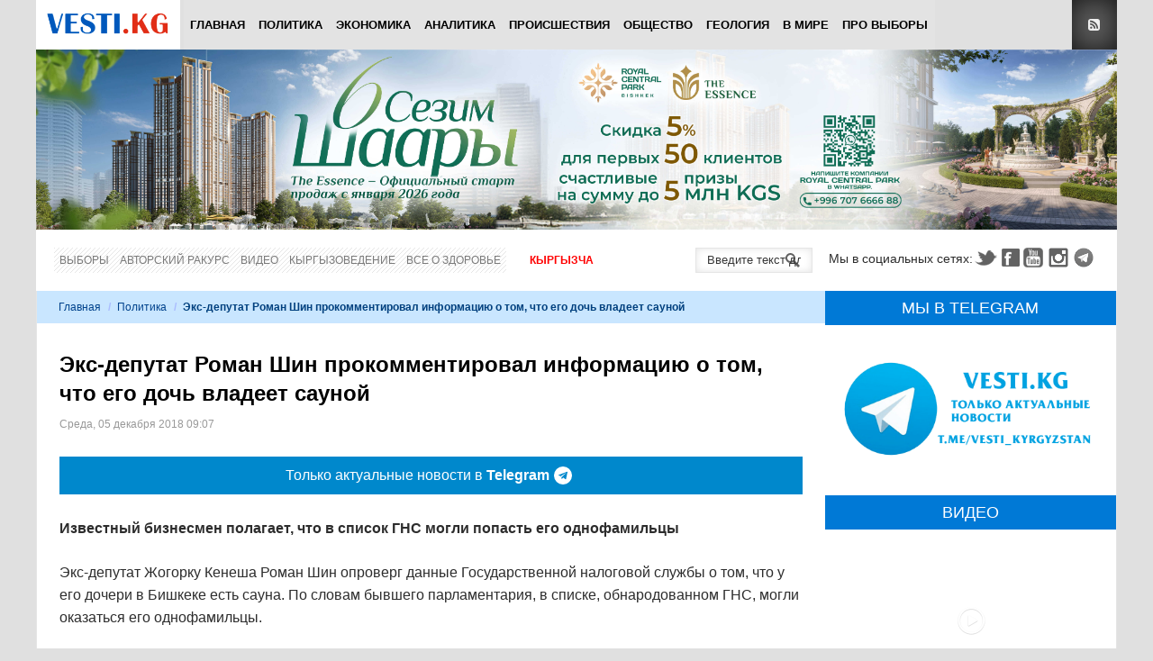

--- FILE ---
content_type: text/html; charset=utf-8
request_url: https://www.google.com/recaptcha/api2/anchor?ar=1&k=6Lck_HgrAAAAAL5IUmIYkDmbqC7JirTuKV81EZPU&co=aHR0cHM6Ly92ZXN0aS5rZzo0NDM.&hl=ru&v=9TiwnJFHeuIw_s0wSd3fiKfN&theme=light&size=normal&anchor-ms=20000&execute-ms=30000&cb=gi0xolce6ra3
body_size: 48866
content:
<!DOCTYPE HTML><html dir="ltr" lang="ru"><head><meta http-equiv="Content-Type" content="text/html; charset=UTF-8">
<meta http-equiv="X-UA-Compatible" content="IE=edge">
<title>reCAPTCHA</title>
<style type="text/css">
/* cyrillic-ext */
@font-face {
  font-family: 'Roboto';
  font-style: normal;
  font-weight: 400;
  font-stretch: 100%;
  src: url(//fonts.gstatic.com/s/roboto/v48/KFO7CnqEu92Fr1ME7kSn66aGLdTylUAMa3GUBHMdazTgWw.woff2) format('woff2');
  unicode-range: U+0460-052F, U+1C80-1C8A, U+20B4, U+2DE0-2DFF, U+A640-A69F, U+FE2E-FE2F;
}
/* cyrillic */
@font-face {
  font-family: 'Roboto';
  font-style: normal;
  font-weight: 400;
  font-stretch: 100%;
  src: url(//fonts.gstatic.com/s/roboto/v48/KFO7CnqEu92Fr1ME7kSn66aGLdTylUAMa3iUBHMdazTgWw.woff2) format('woff2');
  unicode-range: U+0301, U+0400-045F, U+0490-0491, U+04B0-04B1, U+2116;
}
/* greek-ext */
@font-face {
  font-family: 'Roboto';
  font-style: normal;
  font-weight: 400;
  font-stretch: 100%;
  src: url(//fonts.gstatic.com/s/roboto/v48/KFO7CnqEu92Fr1ME7kSn66aGLdTylUAMa3CUBHMdazTgWw.woff2) format('woff2');
  unicode-range: U+1F00-1FFF;
}
/* greek */
@font-face {
  font-family: 'Roboto';
  font-style: normal;
  font-weight: 400;
  font-stretch: 100%;
  src: url(//fonts.gstatic.com/s/roboto/v48/KFO7CnqEu92Fr1ME7kSn66aGLdTylUAMa3-UBHMdazTgWw.woff2) format('woff2');
  unicode-range: U+0370-0377, U+037A-037F, U+0384-038A, U+038C, U+038E-03A1, U+03A3-03FF;
}
/* math */
@font-face {
  font-family: 'Roboto';
  font-style: normal;
  font-weight: 400;
  font-stretch: 100%;
  src: url(//fonts.gstatic.com/s/roboto/v48/KFO7CnqEu92Fr1ME7kSn66aGLdTylUAMawCUBHMdazTgWw.woff2) format('woff2');
  unicode-range: U+0302-0303, U+0305, U+0307-0308, U+0310, U+0312, U+0315, U+031A, U+0326-0327, U+032C, U+032F-0330, U+0332-0333, U+0338, U+033A, U+0346, U+034D, U+0391-03A1, U+03A3-03A9, U+03B1-03C9, U+03D1, U+03D5-03D6, U+03F0-03F1, U+03F4-03F5, U+2016-2017, U+2034-2038, U+203C, U+2040, U+2043, U+2047, U+2050, U+2057, U+205F, U+2070-2071, U+2074-208E, U+2090-209C, U+20D0-20DC, U+20E1, U+20E5-20EF, U+2100-2112, U+2114-2115, U+2117-2121, U+2123-214F, U+2190, U+2192, U+2194-21AE, U+21B0-21E5, U+21F1-21F2, U+21F4-2211, U+2213-2214, U+2216-22FF, U+2308-230B, U+2310, U+2319, U+231C-2321, U+2336-237A, U+237C, U+2395, U+239B-23B7, U+23D0, U+23DC-23E1, U+2474-2475, U+25AF, U+25B3, U+25B7, U+25BD, U+25C1, U+25CA, U+25CC, U+25FB, U+266D-266F, U+27C0-27FF, U+2900-2AFF, U+2B0E-2B11, U+2B30-2B4C, U+2BFE, U+3030, U+FF5B, U+FF5D, U+1D400-1D7FF, U+1EE00-1EEFF;
}
/* symbols */
@font-face {
  font-family: 'Roboto';
  font-style: normal;
  font-weight: 400;
  font-stretch: 100%;
  src: url(//fonts.gstatic.com/s/roboto/v48/KFO7CnqEu92Fr1ME7kSn66aGLdTylUAMaxKUBHMdazTgWw.woff2) format('woff2');
  unicode-range: U+0001-000C, U+000E-001F, U+007F-009F, U+20DD-20E0, U+20E2-20E4, U+2150-218F, U+2190, U+2192, U+2194-2199, U+21AF, U+21E6-21F0, U+21F3, U+2218-2219, U+2299, U+22C4-22C6, U+2300-243F, U+2440-244A, U+2460-24FF, U+25A0-27BF, U+2800-28FF, U+2921-2922, U+2981, U+29BF, U+29EB, U+2B00-2BFF, U+4DC0-4DFF, U+FFF9-FFFB, U+10140-1018E, U+10190-1019C, U+101A0, U+101D0-101FD, U+102E0-102FB, U+10E60-10E7E, U+1D2C0-1D2D3, U+1D2E0-1D37F, U+1F000-1F0FF, U+1F100-1F1AD, U+1F1E6-1F1FF, U+1F30D-1F30F, U+1F315, U+1F31C, U+1F31E, U+1F320-1F32C, U+1F336, U+1F378, U+1F37D, U+1F382, U+1F393-1F39F, U+1F3A7-1F3A8, U+1F3AC-1F3AF, U+1F3C2, U+1F3C4-1F3C6, U+1F3CA-1F3CE, U+1F3D4-1F3E0, U+1F3ED, U+1F3F1-1F3F3, U+1F3F5-1F3F7, U+1F408, U+1F415, U+1F41F, U+1F426, U+1F43F, U+1F441-1F442, U+1F444, U+1F446-1F449, U+1F44C-1F44E, U+1F453, U+1F46A, U+1F47D, U+1F4A3, U+1F4B0, U+1F4B3, U+1F4B9, U+1F4BB, U+1F4BF, U+1F4C8-1F4CB, U+1F4D6, U+1F4DA, U+1F4DF, U+1F4E3-1F4E6, U+1F4EA-1F4ED, U+1F4F7, U+1F4F9-1F4FB, U+1F4FD-1F4FE, U+1F503, U+1F507-1F50B, U+1F50D, U+1F512-1F513, U+1F53E-1F54A, U+1F54F-1F5FA, U+1F610, U+1F650-1F67F, U+1F687, U+1F68D, U+1F691, U+1F694, U+1F698, U+1F6AD, U+1F6B2, U+1F6B9-1F6BA, U+1F6BC, U+1F6C6-1F6CF, U+1F6D3-1F6D7, U+1F6E0-1F6EA, U+1F6F0-1F6F3, U+1F6F7-1F6FC, U+1F700-1F7FF, U+1F800-1F80B, U+1F810-1F847, U+1F850-1F859, U+1F860-1F887, U+1F890-1F8AD, U+1F8B0-1F8BB, U+1F8C0-1F8C1, U+1F900-1F90B, U+1F93B, U+1F946, U+1F984, U+1F996, U+1F9E9, U+1FA00-1FA6F, U+1FA70-1FA7C, U+1FA80-1FA89, U+1FA8F-1FAC6, U+1FACE-1FADC, U+1FADF-1FAE9, U+1FAF0-1FAF8, U+1FB00-1FBFF;
}
/* vietnamese */
@font-face {
  font-family: 'Roboto';
  font-style: normal;
  font-weight: 400;
  font-stretch: 100%;
  src: url(//fonts.gstatic.com/s/roboto/v48/KFO7CnqEu92Fr1ME7kSn66aGLdTylUAMa3OUBHMdazTgWw.woff2) format('woff2');
  unicode-range: U+0102-0103, U+0110-0111, U+0128-0129, U+0168-0169, U+01A0-01A1, U+01AF-01B0, U+0300-0301, U+0303-0304, U+0308-0309, U+0323, U+0329, U+1EA0-1EF9, U+20AB;
}
/* latin-ext */
@font-face {
  font-family: 'Roboto';
  font-style: normal;
  font-weight: 400;
  font-stretch: 100%;
  src: url(//fonts.gstatic.com/s/roboto/v48/KFO7CnqEu92Fr1ME7kSn66aGLdTylUAMa3KUBHMdazTgWw.woff2) format('woff2');
  unicode-range: U+0100-02BA, U+02BD-02C5, U+02C7-02CC, U+02CE-02D7, U+02DD-02FF, U+0304, U+0308, U+0329, U+1D00-1DBF, U+1E00-1E9F, U+1EF2-1EFF, U+2020, U+20A0-20AB, U+20AD-20C0, U+2113, U+2C60-2C7F, U+A720-A7FF;
}
/* latin */
@font-face {
  font-family: 'Roboto';
  font-style: normal;
  font-weight: 400;
  font-stretch: 100%;
  src: url(//fonts.gstatic.com/s/roboto/v48/KFO7CnqEu92Fr1ME7kSn66aGLdTylUAMa3yUBHMdazQ.woff2) format('woff2');
  unicode-range: U+0000-00FF, U+0131, U+0152-0153, U+02BB-02BC, U+02C6, U+02DA, U+02DC, U+0304, U+0308, U+0329, U+2000-206F, U+20AC, U+2122, U+2191, U+2193, U+2212, U+2215, U+FEFF, U+FFFD;
}
/* cyrillic-ext */
@font-face {
  font-family: 'Roboto';
  font-style: normal;
  font-weight: 500;
  font-stretch: 100%;
  src: url(//fonts.gstatic.com/s/roboto/v48/KFO7CnqEu92Fr1ME7kSn66aGLdTylUAMa3GUBHMdazTgWw.woff2) format('woff2');
  unicode-range: U+0460-052F, U+1C80-1C8A, U+20B4, U+2DE0-2DFF, U+A640-A69F, U+FE2E-FE2F;
}
/* cyrillic */
@font-face {
  font-family: 'Roboto';
  font-style: normal;
  font-weight: 500;
  font-stretch: 100%;
  src: url(//fonts.gstatic.com/s/roboto/v48/KFO7CnqEu92Fr1ME7kSn66aGLdTylUAMa3iUBHMdazTgWw.woff2) format('woff2');
  unicode-range: U+0301, U+0400-045F, U+0490-0491, U+04B0-04B1, U+2116;
}
/* greek-ext */
@font-face {
  font-family: 'Roboto';
  font-style: normal;
  font-weight: 500;
  font-stretch: 100%;
  src: url(//fonts.gstatic.com/s/roboto/v48/KFO7CnqEu92Fr1ME7kSn66aGLdTylUAMa3CUBHMdazTgWw.woff2) format('woff2');
  unicode-range: U+1F00-1FFF;
}
/* greek */
@font-face {
  font-family: 'Roboto';
  font-style: normal;
  font-weight: 500;
  font-stretch: 100%;
  src: url(//fonts.gstatic.com/s/roboto/v48/KFO7CnqEu92Fr1ME7kSn66aGLdTylUAMa3-UBHMdazTgWw.woff2) format('woff2');
  unicode-range: U+0370-0377, U+037A-037F, U+0384-038A, U+038C, U+038E-03A1, U+03A3-03FF;
}
/* math */
@font-face {
  font-family: 'Roboto';
  font-style: normal;
  font-weight: 500;
  font-stretch: 100%;
  src: url(//fonts.gstatic.com/s/roboto/v48/KFO7CnqEu92Fr1ME7kSn66aGLdTylUAMawCUBHMdazTgWw.woff2) format('woff2');
  unicode-range: U+0302-0303, U+0305, U+0307-0308, U+0310, U+0312, U+0315, U+031A, U+0326-0327, U+032C, U+032F-0330, U+0332-0333, U+0338, U+033A, U+0346, U+034D, U+0391-03A1, U+03A3-03A9, U+03B1-03C9, U+03D1, U+03D5-03D6, U+03F0-03F1, U+03F4-03F5, U+2016-2017, U+2034-2038, U+203C, U+2040, U+2043, U+2047, U+2050, U+2057, U+205F, U+2070-2071, U+2074-208E, U+2090-209C, U+20D0-20DC, U+20E1, U+20E5-20EF, U+2100-2112, U+2114-2115, U+2117-2121, U+2123-214F, U+2190, U+2192, U+2194-21AE, U+21B0-21E5, U+21F1-21F2, U+21F4-2211, U+2213-2214, U+2216-22FF, U+2308-230B, U+2310, U+2319, U+231C-2321, U+2336-237A, U+237C, U+2395, U+239B-23B7, U+23D0, U+23DC-23E1, U+2474-2475, U+25AF, U+25B3, U+25B7, U+25BD, U+25C1, U+25CA, U+25CC, U+25FB, U+266D-266F, U+27C0-27FF, U+2900-2AFF, U+2B0E-2B11, U+2B30-2B4C, U+2BFE, U+3030, U+FF5B, U+FF5D, U+1D400-1D7FF, U+1EE00-1EEFF;
}
/* symbols */
@font-face {
  font-family: 'Roboto';
  font-style: normal;
  font-weight: 500;
  font-stretch: 100%;
  src: url(//fonts.gstatic.com/s/roboto/v48/KFO7CnqEu92Fr1ME7kSn66aGLdTylUAMaxKUBHMdazTgWw.woff2) format('woff2');
  unicode-range: U+0001-000C, U+000E-001F, U+007F-009F, U+20DD-20E0, U+20E2-20E4, U+2150-218F, U+2190, U+2192, U+2194-2199, U+21AF, U+21E6-21F0, U+21F3, U+2218-2219, U+2299, U+22C4-22C6, U+2300-243F, U+2440-244A, U+2460-24FF, U+25A0-27BF, U+2800-28FF, U+2921-2922, U+2981, U+29BF, U+29EB, U+2B00-2BFF, U+4DC0-4DFF, U+FFF9-FFFB, U+10140-1018E, U+10190-1019C, U+101A0, U+101D0-101FD, U+102E0-102FB, U+10E60-10E7E, U+1D2C0-1D2D3, U+1D2E0-1D37F, U+1F000-1F0FF, U+1F100-1F1AD, U+1F1E6-1F1FF, U+1F30D-1F30F, U+1F315, U+1F31C, U+1F31E, U+1F320-1F32C, U+1F336, U+1F378, U+1F37D, U+1F382, U+1F393-1F39F, U+1F3A7-1F3A8, U+1F3AC-1F3AF, U+1F3C2, U+1F3C4-1F3C6, U+1F3CA-1F3CE, U+1F3D4-1F3E0, U+1F3ED, U+1F3F1-1F3F3, U+1F3F5-1F3F7, U+1F408, U+1F415, U+1F41F, U+1F426, U+1F43F, U+1F441-1F442, U+1F444, U+1F446-1F449, U+1F44C-1F44E, U+1F453, U+1F46A, U+1F47D, U+1F4A3, U+1F4B0, U+1F4B3, U+1F4B9, U+1F4BB, U+1F4BF, U+1F4C8-1F4CB, U+1F4D6, U+1F4DA, U+1F4DF, U+1F4E3-1F4E6, U+1F4EA-1F4ED, U+1F4F7, U+1F4F9-1F4FB, U+1F4FD-1F4FE, U+1F503, U+1F507-1F50B, U+1F50D, U+1F512-1F513, U+1F53E-1F54A, U+1F54F-1F5FA, U+1F610, U+1F650-1F67F, U+1F687, U+1F68D, U+1F691, U+1F694, U+1F698, U+1F6AD, U+1F6B2, U+1F6B9-1F6BA, U+1F6BC, U+1F6C6-1F6CF, U+1F6D3-1F6D7, U+1F6E0-1F6EA, U+1F6F0-1F6F3, U+1F6F7-1F6FC, U+1F700-1F7FF, U+1F800-1F80B, U+1F810-1F847, U+1F850-1F859, U+1F860-1F887, U+1F890-1F8AD, U+1F8B0-1F8BB, U+1F8C0-1F8C1, U+1F900-1F90B, U+1F93B, U+1F946, U+1F984, U+1F996, U+1F9E9, U+1FA00-1FA6F, U+1FA70-1FA7C, U+1FA80-1FA89, U+1FA8F-1FAC6, U+1FACE-1FADC, U+1FADF-1FAE9, U+1FAF0-1FAF8, U+1FB00-1FBFF;
}
/* vietnamese */
@font-face {
  font-family: 'Roboto';
  font-style: normal;
  font-weight: 500;
  font-stretch: 100%;
  src: url(//fonts.gstatic.com/s/roboto/v48/KFO7CnqEu92Fr1ME7kSn66aGLdTylUAMa3OUBHMdazTgWw.woff2) format('woff2');
  unicode-range: U+0102-0103, U+0110-0111, U+0128-0129, U+0168-0169, U+01A0-01A1, U+01AF-01B0, U+0300-0301, U+0303-0304, U+0308-0309, U+0323, U+0329, U+1EA0-1EF9, U+20AB;
}
/* latin-ext */
@font-face {
  font-family: 'Roboto';
  font-style: normal;
  font-weight: 500;
  font-stretch: 100%;
  src: url(//fonts.gstatic.com/s/roboto/v48/KFO7CnqEu92Fr1ME7kSn66aGLdTylUAMa3KUBHMdazTgWw.woff2) format('woff2');
  unicode-range: U+0100-02BA, U+02BD-02C5, U+02C7-02CC, U+02CE-02D7, U+02DD-02FF, U+0304, U+0308, U+0329, U+1D00-1DBF, U+1E00-1E9F, U+1EF2-1EFF, U+2020, U+20A0-20AB, U+20AD-20C0, U+2113, U+2C60-2C7F, U+A720-A7FF;
}
/* latin */
@font-face {
  font-family: 'Roboto';
  font-style: normal;
  font-weight: 500;
  font-stretch: 100%;
  src: url(//fonts.gstatic.com/s/roboto/v48/KFO7CnqEu92Fr1ME7kSn66aGLdTylUAMa3yUBHMdazQ.woff2) format('woff2');
  unicode-range: U+0000-00FF, U+0131, U+0152-0153, U+02BB-02BC, U+02C6, U+02DA, U+02DC, U+0304, U+0308, U+0329, U+2000-206F, U+20AC, U+2122, U+2191, U+2193, U+2212, U+2215, U+FEFF, U+FFFD;
}
/* cyrillic-ext */
@font-face {
  font-family: 'Roboto';
  font-style: normal;
  font-weight: 900;
  font-stretch: 100%;
  src: url(//fonts.gstatic.com/s/roboto/v48/KFO7CnqEu92Fr1ME7kSn66aGLdTylUAMa3GUBHMdazTgWw.woff2) format('woff2');
  unicode-range: U+0460-052F, U+1C80-1C8A, U+20B4, U+2DE0-2DFF, U+A640-A69F, U+FE2E-FE2F;
}
/* cyrillic */
@font-face {
  font-family: 'Roboto';
  font-style: normal;
  font-weight: 900;
  font-stretch: 100%;
  src: url(//fonts.gstatic.com/s/roboto/v48/KFO7CnqEu92Fr1ME7kSn66aGLdTylUAMa3iUBHMdazTgWw.woff2) format('woff2');
  unicode-range: U+0301, U+0400-045F, U+0490-0491, U+04B0-04B1, U+2116;
}
/* greek-ext */
@font-face {
  font-family: 'Roboto';
  font-style: normal;
  font-weight: 900;
  font-stretch: 100%;
  src: url(//fonts.gstatic.com/s/roboto/v48/KFO7CnqEu92Fr1ME7kSn66aGLdTylUAMa3CUBHMdazTgWw.woff2) format('woff2');
  unicode-range: U+1F00-1FFF;
}
/* greek */
@font-face {
  font-family: 'Roboto';
  font-style: normal;
  font-weight: 900;
  font-stretch: 100%;
  src: url(//fonts.gstatic.com/s/roboto/v48/KFO7CnqEu92Fr1ME7kSn66aGLdTylUAMa3-UBHMdazTgWw.woff2) format('woff2');
  unicode-range: U+0370-0377, U+037A-037F, U+0384-038A, U+038C, U+038E-03A1, U+03A3-03FF;
}
/* math */
@font-face {
  font-family: 'Roboto';
  font-style: normal;
  font-weight: 900;
  font-stretch: 100%;
  src: url(//fonts.gstatic.com/s/roboto/v48/KFO7CnqEu92Fr1ME7kSn66aGLdTylUAMawCUBHMdazTgWw.woff2) format('woff2');
  unicode-range: U+0302-0303, U+0305, U+0307-0308, U+0310, U+0312, U+0315, U+031A, U+0326-0327, U+032C, U+032F-0330, U+0332-0333, U+0338, U+033A, U+0346, U+034D, U+0391-03A1, U+03A3-03A9, U+03B1-03C9, U+03D1, U+03D5-03D6, U+03F0-03F1, U+03F4-03F5, U+2016-2017, U+2034-2038, U+203C, U+2040, U+2043, U+2047, U+2050, U+2057, U+205F, U+2070-2071, U+2074-208E, U+2090-209C, U+20D0-20DC, U+20E1, U+20E5-20EF, U+2100-2112, U+2114-2115, U+2117-2121, U+2123-214F, U+2190, U+2192, U+2194-21AE, U+21B0-21E5, U+21F1-21F2, U+21F4-2211, U+2213-2214, U+2216-22FF, U+2308-230B, U+2310, U+2319, U+231C-2321, U+2336-237A, U+237C, U+2395, U+239B-23B7, U+23D0, U+23DC-23E1, U+2474-2475, U+25AF, U+25B3, U+25B7, U+25BD, U+25C1, U+25CA, U+25CC, U+25FB, U+266D-266F, U+27C0-27FF, U+2900-2AFF, U+2B0E-2B11, U+2B30-2B4C, U+2BFE, U+3030, U+FF5B, U+FF5D, U+1D400-1D7FF, U+1EE00-1EEFF;
}
/* symbols */
@font-face {
  font-family: 'Roboto';
  font-style: normal;
  font-weight: 900;
  font-stretch: 100%;
  src: url(//fonts.gstatic.com/s/roboto/v48/KFO7CnqEu92Fr1ME7kSn66aGLdTylUAMaxKUBHMdazTgWw.woff2) format('woff2');
  unicode-range: U+0001-000C, U+000E-001F, U+007F-009F, U+20DD-20E0, U+20E2-20E4, U+2150-218F, U+2190, U+2192, U+2194-2199, U+21AF, U+21E6-21F0, U+21F3, U+2218-2219, U+2299, U+22C4-22C6, U+2300-243F, U+2440-244A, U+2460-24FF, U+25A0-27BF, U+2800-28FF, U+2921-2922, U+2981, U+29BF, U+29EB, U+2B00-2BFF, U+4DC0-4DFF, U+FFF9-FFFB, U+10140-1018E, U+10190-1019C, U+101A0, U+101D0-101FD, U+102E0-102FB, U+10E60-10E7E, U+1D2C0-1D2D3, U+1D2E0-1D37F, U+1F000-1F0FF, U+1F100-1F1AD, U+1F1E6-1F1FF, U+1F30D-1F30F, U+1F315, U+1F31C, U+1F31E, U+1F320-1F32C, U+1F336, U+1F378, U+1F37D, U+1F382, U+1F393-1F39F, U+1F3A7-1F3A8, U+1F3AC-1F3AF, U+1F3C2, U+1F3C4-1F3C6, U+1F3CA-1F3CE, U+1F3D4-1F3E0, U+1F3ED, U+1F3F1-1F3F3, U+1F3F5-1F3F7, U+1F408, U+1F415, U+1F41F, U+1F426, U+1F43F, U+1F441-1F442, U+1F444, U+1F446-1F449, U+1F44C-1F44E, U+1F453, U+1F46A, U+1F47D, U+1F4A3, U+1F4B0, U+1F4B3, U+1F4B9, U+1F4BB, U+1F4BF, U+1F4C8-1F4CB, U+1F4D6, U+1F4DA, U+1F4DF, U+1F4E3-1F4E6, U+1F4EA-1F4ED, U+1F4F7, U+1F4F9-1F4FB, U+1F4FD-1F4FE, U+1F503, U+1F507-1F50B, U+1F50D, U+1F512-1F513, U+1F53E-1F54A, U+1F54F-1F5FA, U+1F610, U+1F650-1F67F, U+1F687, U+1F68D, U+1F691, U+1F694, U+1F698, U+1F6AD, U+1F6B2, U+1F6B9-1F6BA, U+1F6BC, U+1F6C6-1F6CF, U+1F6D3-1F6D7, U+1F6E0-1F6EA, U+1F6F0-1F6F3, U+1F6F7-1F6FC, U+1F700-1F7FF, U+1F800-1F80B, U+1F810-1F847, U+1F850-1F859, U+1F860-1F887, U+1F890-1F8AD, U+1F8B0-1F8BB, U+1F8C0-1F8C1, U+1F900-1F90B, U+1F93B, U+1F946, U+1F984, U+1F996, U+1F9E9, U+1FA00-1FA6F, U+1FA70-1FA7C, U+1FA80-1FA89, U+1FA8F-1FAC6, U+1FACE-1FADC, U+1FADF-1FAE9, U+1FAF0-1FAF8, U+1FB00-1FBFF;
}
/* vietnamese */
@font-face {
  font-family: 'Roboto';
  font-style: normal;
  font-weight: 900;
  font-stretch: 100%;
  src: url(//fonts.gstatic.com/s/roboto/v48/KFO7CnqEu92Fr1ME7kSn66aGLdTylUAMa3OUBHMdazTgWw.woff2) format('woff2');
  unicode-range: U+0102-0103, U+0110-0111, U+0128-0129, U+0168-0169, U+01A0-01A1, U+01AF-01B0, U+0300-0301, U+0303-0304, U+0308-0309, U+0323, U+0329, U+1EA0-1EF9, U+20AB;
}
/* latin-ext */
@font-face {
  font-family: 'Roboto';
  font-style: normal;
  font-weight: 900;
  font-stretch: 100%;
  src: url(//fonts.gstatic.com/s/roboto/v48/KFO7CnqEu92Fr1ME7kSn66aGLdTylUAMa3KUBHMdazTgWw.woff2) format('woff2');
  unicode-range: U+0100-02BA, U+02BD-02C5, U+02C7-02CC, U+02CE-02D7, U+02DD-02FF, U+0304, U+0308, U+0329, U+1D00-1DBF, U+1E00-1E9F, U+1EF2-1EFF, U+2020, U+20A0-20AB, U+20AD-20C0, U+2113, U+2C60-2C7F, U+A720-A7FF;
}
/* latin */
@font-face {
  font-family: 'Roboto';
  font-style: normal;
  font-weight: 900;
  font-stretch: 100%;
  src: url(//fonts.gstatic.com/s/roboto/v48/KFO7CnqEu92Fr1ME7kSn66aGLdTylUAMa3yUBHMdazQ.woff2) format('woff2');
  unicode-range: U+0000-00FF, U+0131, U+0152-0153, U+02BB-02BC, U+02C6, U+02DA, U+02DC, U+0304, U+0308, U+0329, U+2000-206F, U+20AC, U+2122, U+2191, U+2193, U+2212, U+2215, U+FEFF, U+FFFD;
}

</style>
<link rel="stylesheet" type="text/css" href="https://www.gstatic.com/recaptcha/releases/9TiwnJFHeuIw_s0wSd3fiKfN/styles__ltr.css">
<script nonce="qTcsOCvr25-YdkhBz0ozrA" type="text/javascript">window['__recaptcha_api'] = 'https://www.google.com/recaptcha/api2/';</script>
<script type="text/javascript" src="https://www.gstatic.com/recaptcha/releases/9TiwnJFHeuIw_s0wSd3fiKfN/recaptcha__ru.js" nonce="qTcsOCvr25-YdkhBz0ozrA">
      
    </script></head>
<body><div id="rc-anchor-alert" class="rc-anchor-alert"></div>
<input type="hidden" id="recaptcha-token" value="[base64]">
<script type="text/javascript" nonce="qTcsOCvr25-YdkhBz0ozrA">
      recaptcha.anchor.Main.init("[\x22ainput\x22,[\x22bgdata\x22,\x22\x22,\[base64]/[base64]/[base64]/[base64]/cjw8ejpyPj4+eil9Y2F0Y2gobCl7dGhyb3cgbDt9fSxIPWZ1bmN0aW9uKHcsdCx6KXtpZih3PT0xOTR8fHc9PTIwOCl0LnZbd10/dC52W3ddLmNvbmNhdCh6KTp0LnZbd109b2Yoeix0KTtlbHNle2lmKHQuYkImJnchPTMxNylyZXR1cm47dz09NjZ8fHc9PTEyMnx8dz09NDcwfHx3PT00NHx8dz09NDE2fHx3PT0zOTd8fHc9PTQyMXx8dz09Njh8fHc9PTcwfHx3PT0xODQ/[base64]/[base64]/[base64]/bmV3IGRbVl0oSlswXSk6cD09Mj9uZXcgZFtWXShKWzBdLEpbMV0pOnA9PTM/bmV3IGRbVl0oSlswXSxKWzFdLEpbMl0pOnA9PTQ/[base64]/[base64]/[base64]/[base64]\x22,\[base64]\\u003d\x22,\x22woDCgcKCQmtpw6LCilF+wrsDJsOFTRkeUhYqbsKuw5vDlcOcwr7CisOqw7JhwoRSdwvDpMKTVlvCjz5Nwq97fcK5wrbCj8KLw6/DpMOsw4AfwoUfw7nDoMKLN8Kswr/Dn0xqc37CnsOOw7FYw4k2wrEOwq/CuDUCXhR6EFxDSMOsEcOIdcK3wpvCv8KrQ8OCw5h7wrFnw708JhvCuigkTwvCsjjCrcKDw4HCsm1HZ8O5w7nCm8KYVcO3w6XCn194w7DCo0QZw4xbP8K5BXnCh2VGTsOSPsKZI8Kgw60/wr8bbsOsw4TCmMOORmjDlsKNw5bCk8Kow6dXwosdSV0Zwp/DuGg2DMKlVcKbdsOtw6kpdybCmUBAAWl/wrbClcK+w4xBUMKfFAdYLCcAf8OVaBgsNsOOVsOoGlkmX8K7w6DCiMOqwojCocKxdRjDnsKlwoTClw4Nw6pXwozDigXDhHbDm8O2w4XCm3IfU2ZrwotaHxLDvnnClkN+KW57DsK6ScKPwpfCskYSLx/CvcKqw5jDinXDvMK7wpLCqDBvw7ViUMOgBCR6R8OXVcOWw4rCkirCknk/DEHCssOLP09yW35Iw6fDgsOqOsOlwpUjw6sgElZTVcOCY8KEw4TDucKiGcKgwoIxwoTDkhTDgMOew73Ds3s/w5IEw4fDgMKZdkknMsOJBcKKWsOEwrRSw5k2DA3Dtm8FesKAwr8UwrTDgm/CgibDnBzCmcO/wqHCiMObTTorVMOnw4bCssOMw7vCjsO7C0jCuAbDusObU8KIw7pVwpfDjcOkwqp2w692UxgEw5LCuMO7L8Otw6ltw5bDslPCoQXCncOMw4fDvcO7UcK0wrIRwpzCncOiwqtEwrTCuw3DiD7DvEk8woHCkE/CmBNTc8KHa8OBw7t5w7jDp8OLZMKUVHpZXMK6w4HDnMOJw4nDksK1w7vCoMOJEcKtRhrCpGXCmsOWwpjCksOYw7HCoMKiDMObw6kCfUJFAEPDjcOTH8OdwpdYw5M6w4DDtsK4w6oxwo7Dr8OEc8Ouw7VPw48XPsO4djTCjSDCvlVhwrHChcKTOSnCrns8OknCscK/acOwwr1xw4rDh8OZDwh1CcOsN25GYMOgcFbDlxtIw6vChWxJwrTCvwrClBQww6EkwoHDkMOkwqjCviUxUMOkdMOPTglwbx7DqjvCicKIwrHDkTtOw7jDpsOjJsKrHMKZfsK3wpzDnUXDvMOsw5xKw6tBwo3ClQ/Ci2UTP8OFw5bCmsKiwqMNQcONwo7CqMOPHT3Cqz7DnwrCm3QlXUjDoMOvwqRMB0rDqgVQHnV7wqhCw57DtTNfRsOcw4dQUsOiQxIFwqUHQMK8w6clwpt+bkFqYcOywrdaI1rDlMKdMsKOw4cJVMO5wqUiLXDDrXPCjwPDkCTDrXNgw4YiTMO/[base64]/DjcOresKbaVvCncONw6HDrn/DlENpwpFxwo7Dm8KDWcKqdMOvWcO5w6dAw7tjwqkowqssw53DlWvDn8KRwpzDnsKVw6zDqcKhw7hkHAfDnmV/wq0IHcOJwrJJDcO9bhVgwqYjwqpCwpHCklDDqjPDqGbDsVAceC5RE8K+YgnCjsK4wpJKGMOjNMOSw7bCuUzCoMO1esObw6YVwr0SP1Yewpdowo5uCcOBUsOeYFRJwqvDlMOtwqTCjMOhNMOww5XDvsOEGMKzUlDDngTDlC/[base64]/DgsKswrbDu3LDpk4OEU1Ew6/[base64]/[base64]/Cm8OiwqxzGMO/[base64]/CpjbCvcKOTcKKGgDDn2NKw6rClGnDikgUw7pVRgdBZxp3woVtWjArw7bDpTcJYcO5ZsKlTy9uKDTDh8KfwopuwqfDm04dwq/CqA9pNMOFT8O6SFzCt3fDs8KVQsKewrPDmsKFI8K2DsOsBiUfwrdqwpnCiioTLcO+wrcRwpnCncKJGg/[base64]/woTCglMOd3s8WcOoBMKGO8Kqw5hxwpfCq8OSJCLCncOUwp1Hwp9Iw6/CrF9Lw64HWlg0w4DDgx4yPVtYw53CmXdKOGfDvcOmUUbDv8Oowqk0wosWXMOne2BPWsOUQEJbw4clw6cww6jClsOIwpw+Hx10wpdfDsOOwpHCvGI+VAAQwrAVFn/CscKawpx3wpMAwoHDtcK7w50twrJhwrjDrMKcw5nCkU/DoMO6UHJbPn98wrtNwrtwRsKcw4/DpGAoNDjDs8KSwpdjwrAXYsKuw75bfG/ChTVUwo1zwrXCnCzDuhM5w4XDqmTCnSXDusOzw6omMVktw6l/GcKiccODw4PCmlnCmzXCjT/[base64]/CgmXDhcKuw6BhYRDCrsOEw7bCo27DjsOmwoPDqB7CgsKVa8OlKVI4RETCihnDrMKDW8K5EsKmTHdyZx5qw6Qkw5vCpMOXAsOHL8Odw757G399w5B6cibDlCQBYnfCqCfDlcKowpXDrcOww4h/KlTDscKXw6vDoUUtwqd8LsOaw7nDvjXCow1kBcOUw5wbHEV3AcOyK8OGGBbChFDCjwAnwo/Cm3ohwpbCij5awobDkzYUCD03DSHCvMKGCUx8SsKAIwwuwqkLNGgGG2BjSSYww6XDusO6wp/[base64]/[base64]/[base64]/DhA4cw4x7w5HDuMO4McKnw73CpMKFTcORMFNew6dfwrBvwr/DkSLDtcO8M2wgw6nDnsKsZws9w7XCocOHw7AlwrnDg8O0w47Ds3h5MXjCrhACwp3CmcOnTyDCqcKNQ8KNNsKlwr/CnBBBwo7Cs3Q7K1vDi8OAd0BzNglnwrpPw65VCsKOUcK6Xg09MCzDmMKJVBcAw4stw6RyDsOhdl12wr3DqTlSw4vCinJWwp/CkcKOQiF3fU1BCS0Hwr7DgcOAwqRmwpnCikPDq8KMZ8KCLH/CjMKLdsKPw4XCoyfCocKJRcK6YDzChSbDl8KvIjXCn3jDtcKTacOuC10UOgZ4J3nCrsKGw5Uvw7VBMhdDw5vDkcKIw4TDg8O0w5vCgAU4JsODHRbDghRpw4PCncOnZsKewrfDgSDCkcKIwqZWQsKhwqXDjcOaZwA4b8KKw73CkiIaR2Bhwo/DrsOUwpNLdyvCicOsw5TDjMOyw7bCgjkawqhtwrTChk/DgsK9cyxNIDZGw4BubsOsw41SUi/DnsKWwp3Dg1gmH8K3BMObw7U5w5ZIOcKSG2rCmzELJMOAwoltwpMnH3Zmw4RPX2nCiW/[base64]/[base64]/DvjzDtMKHZFstT3LCg8OiwrrCulXDnhRSYg3DvsOLGsOBw6BaHcKzw5/DkMOnc8KtZ8KBwrgnw7FDwr1owq3Cp0fCqmwUaMKtwoJ7w741OU8BwqBywrbDrsKCw5vDnQVKYcKYw4vClXRUwpjDk8OxVsOdYnfCon/DqCfDtcKAD0HCoMKuV8Oew55dCQI0YlHDocOLXCvDmlwaGztBFX/CrnfDncO1EsOiLcOTVGLDni3Cjz/DjGhiwqcxZcOIRcOJwpjCkVUIa1jCvcKyEAVBw45ew7wmw7kcfjQIwpA4MFnCljLCrV97wqDCo8KpwrJiw73DisOQf21wd8K6csOywotqUsOuw7hbCFkUwqjCmiAUXcOcUcKfIsKUwppXJcOzw4jCqy9WAgYxQcK/KMKWw7woEU/Dq3QOF8O+wrHDpgPDlx5/wrjCjDXDj8Kyw4DDvz07c1NTKcO4wqAyEsKWwp/[base64]/KSrCsnPCvsOlw5/DpMKkESvCiMOeaMKHwqrDgD7DhMK7YcOxNmZxcCYoDcKfwoXCmFDCu8O2UsOkw47CohvDj8O8wr8QwrUHw7MfEcK1CA/CtMKdw6HCjMOtw44ww496PwPCoVExZMOvwrDCqkDDjsKbKsOeMsKRw5Frw6PDn1zDmVZCRcK2asOtMmJoMsK8ZcO4wrYVFsOKXGDDosOMw4zDtsKycnrDvmMlY8KnKXXDvsOOw6UCw5MnBRkJA8KYHsKzw7vCh8Osw7DCn8OQw5PCiD7DhcKjw7oYPC/CiQvCkcKdd8Ouw4DDgHJKw4XCtSkXwp7Dv1XDsi0IUcO/wqIYw7UHw6PCt8Kow6TCq0whTBrCscK9YgNTUsK9w4UDTnHCmsOJwpPChjtpwrYpTUAOwpcfw5DCo8Kowp8QwpPCqcOFwplDwq8Uw6RgB2HDoklQIgQew5U9ZSxSDsK5w6TDmFV4N30HwqjCm8KKdgA9FX0Jwq/Dh8KEw6vCqcOSwrQjw5TDtMOsw454e8KEw5/Dg8OfwobCplRbw6TCrMKbK8OLOMKfw4bDmcOMbsKtUAQYW1DDtEcNw6w5w5vDi0/[base64]/[base64]/DsEXDrMK6MsOJacKrwptWG8OEY8K3w7l8wofDqhIjwpgPN8KHwq3ChMKAbcOMV8ORUg7CnMKde8OCw6pfwohZfXpCf8K8wovCumDDr07DlW7DvMOFwqdUwoIuwobDrVZsDnh3w5pLbhzCrhoDEQ/[base64]/wqrCu2Ugw5V6w58ZFW4WwqDCjHVMbMOdw71Ww6I3w6tIT8OzwofDg8Kjw7AOZcOND0bDjSXDj8O1wp7Dpn3CjWXDqcK9w4HCkSrCuSHDqyPDjsKlwpzDkcOtFsKIwr0PNsOgbMKcSsO4KcKyw48Mw6lAw6rCl8KswoJlT8Oww5/Dvj11O8KKw6F/w5gCw7Vew5hJZsK2DsOxJ8OzEhw+WxBAfTzDngHDhMKbIsKTwq5YUxkoAcOawrXDvGrDtFlLH8KLw7LChMO/wobDvcKYIsOTw5PDqXnCl8OlwqnDkE0PIsOCw5dHwrAGwolzwpAowrJIwqNzJFxtEsKNRsKewrFDZMKgwoTCqMKaw7bCp8KcE8KrFyzDhsKcUwV1A8ObQBHDg8KgO8OVEkBcVMORC1kHwrTCoR8NUsK/[base64]/Dk8O/XMKlwoY3w69lwpjCvA4TO1jCiXfClsKPwrrCllDDhGgpTyx6CcKhwpFiwqvDncKbwo3Du1nCiQEnwq85XMKswpnDpMKnw5jCpio1wpoFGsKRwrDCucODXVYEwrQnAsOXfsKIw5InajDDg3Mlw5/[base64]/DtW/CrnlGUMKJw7zCrl3Cl8KwJcO/NsK/w7E1wpdOJVF6M1fDrMKjEzDDs8OpwovCisK0C0oua8Kcw7oFwpDCgUBfYiZxwqUow6MzJCV8WsOmwqgwACPChBnDrHkrwonCjMKpw7oLw4rCmQpQw4zDv8KoXsO6TUM/Dwsaw5TDnUjDhFljDiPDg8OWFMKJw6B1w5B5JsKRwrrCjC3DiAlaw7gva8KWQ8K8w4TDkHNHwqcnYgTDh8KLw7fDm0DCr8OfwqZZwrANKFPClkMMbHvCvk/Cv8OUL8KNMsOZwr7Cp8O/[base64]/ClMKBAMK/w5HDvk7CrcKVwrh1wrvDmiVeahsQecO+wrtGworCqMKDK8OawprCv8OgwpvCmMOpdj1/EMOPO8OjalsfDmHDsXBKwpU/[base64]/[base64]/CvApOw77DgFUUYzjCj8OWwoJmQsOZw5jDmcOHwrZUMk7DpnhPQFkrPMOWGUVjW3zCjMOPWzNtU1FIw5nDvMOQwofCusOtS3wJJsKEwrkMwqM2w6/Dv8KZPyXDmx57XcOaABPCg8KcBRvDocOSEMKow61UwoTDnxvDgU3CswbCjjvCvwPDpsK+HjsWw5NYw4UqKMK8QMKiOAdUFhjCnS/CkhzCimrCv1jDlMKDw4Jhwr3ChcOuN3zDp2nCpcKOMALCrWjDjsKjw48xHsKyHm8dwoDChkXCjE/DqMOxeMKiwozCoBhFRmXCnwXDvVTCtjwQVjjCoMOCwqI7wpfDucK9ZkzCtDtvaXLDlMKWw4HDjXLDkMKDLw7DssOWRlx2w4hQw7bDgsKTSxnCpsK0LhUFAsK8ZBTCg0bDjsOnDz/CqTMwF8KowpnCnsKcVsOWw4fCkiRvwr8qwpliEynCqsOLI8K2w65SY1A/[base64]/DnMKDKiJCJMKzFMKMwpplcBDDl1fChFgrwqkNX2PDucO3wqbDuy7Du8OwesOGw4MGEGsOLU7DsRcBw6HDl8OXIzvDosKLKhN2EcO1w5PDjcKkw5rCqB7DtsOAAwHCisKkwp8ewp/Cq07ClcO6fcK6w6oGG0cgwqfCo0xwURfDrBIbVUMIw6ALwrbDmcOnw4FXGS1iagcKwqjCnmLCsmNpLcKNCnHDtMOwbgjDoiDDoMKFHUB4Y8OYw4HDjEIBw6XClsOOKcKQw7nCs8OCw4RGw6fDp8OxaRrCh2lQwpvDn8ODw508fC/DicOHYMKaw70DIMOdw6TCrcOMwp7CqMOFOsOOwprDh8OeTQAXaRdKMDI5wqw9axVrBGYTDsKiK8OhRG7DkcOwASY1w43DnwfCpcKfG8OZFsK9wqLCuTkOTS1qw4xhMMK7w74NK8Omw53DqG7CvnAUw63Dj2Vew7BYM0xDwpjCvcO5bDvDm8K6P8ObQcKJLsOMw5/Ch1XDvsKdP8K9GUTDkX/Dn8OswqTCuhVRdsOYwohbN35RXRLCsD4/ZcKTw5p0wqdZSWLChEXCv0xiw4ppw7PDm8OcwonDhMOjLip4wpcXY8KJZVMyBDTCi2hrcRB1wrwQegNhQk5YTUBVIhMxw7IQJQvCqsOsfsO3wqbDlyzDmMO8AcOMZ2g8wrrDjsKeZDFewqIWQ8Ofw7LCuSHDvcKmU1vCosK5w7/DgMO9w7J6wrTCocOEdUAew4HCiUzCsQPCvkEFR34/Xxw6wojCtMOHwp84w4HCg8K4Y1nDjMKMGTPDqA3DnhDDrgBRw6IuwrLCoRRow6TClB9XZ1/CozQPeEXDrkB8w4vCn8OyPcKIwqDCjsK9NMKSIsKEw6V/w4VhwqvChGLCtwoVwpPCvwdcwoXCuibDn8OgYcO+ZH9xGMOkfiIGwo/Ct8OHw4FCA8KCfGnCtBvDuCrCuMK3MAxOXcOGw4/CtC/[base64]/ChMK4UxHDj8Oqw7/CrMOnQAzDpsOUan4HVAzDhTVbw7XCtcKIL8KHUcOyw67CtBjCkGlFw77DoMKOPzjDjH0+HzrDiUQrJC9SZ1jCim50wrQAwp5WLlUDwp5sKcOvScK0EMKPwoHDscKuwqPDu0XCmjBPw4RRw7wFMR3CmU7Ci1A0DsOAw44AYSDCvcO9ZsKoKMKhT8KSHsO/[base64]/CvsOwbzNhwqvCmUTCnX/DqsKLe0QIwpbCrWoYw4XCpRxmSk3Dr8OQwoswwozCq8O9w4Ehw4o4CMOZw5LDjxLDh8OewqjCrMKqwohrw55RNhnDnEphwo5bw4YzHAbCmR4RKMOdcT4ZfyTDncKswpvCtGDCt8Obw45RMMKqPsKEwqMSw7/DpsKua8Kxw4k5w6E4w6ZpXHvDkCFrwrYsw7kqw7XDnsO1KsKmwr3DqDYvw4AARMOaYE7Cgg5qw6Nue0Fxw73CknFqX8KpbsOdXMKTL8KAN3DCqBDCn8OZDcKbfhPCjnzDg8K/JMOYw71IecKuV8K1w7vCmsOww5Q7fsOOwrrDryPDgcOWwrvDtMOAAmYPMyrDtUTDjzgtPsK5Pi/DusKow707LRslwrvCmMKtdx7Con0Zw4XCoglaWsKPc8OKw6x6woxLZFAVwqHCjADCqMK7BEAkfx0ADkfCgMO/USTDuTPCmEkSaMOrwpHCp8KFAAZGwrASwr3ChTgmY2LClQsXwqNmwrZ5WmQTF8OywofCicKXwq19w5nDjcKuOSLCo8ONwpZdwobCuzbCmMOnOgjCmsKtw5tyw75YwrrDq8K3wqc1w7bCsmXDhMO6wpIrFALCt8K9Sz3DnngfXF/CusOeKsKgSsOPw75XJMKGw7ZYRDh5BCDCjQo0OhJJwqBsWkFMYhwTTUYjw7xvw6lLwrJtwr/CsitFw5Azw6ouR8OHw4RaB8K/[base64]/[base64]/DscOkF8OawrHDrF7ClnXCvVnCt8KOw6zDqMKSYFkKEC1VBjbChcKEw53CjcKSw6LDk8O4QMKROWhwH106wos7X8OmLgDDscOCw5oww53CpgMHwovCmsOswrLCki7CjMOtw4/DqMKuw6Fgwok/LcK7worCi8KIIcKwa8OswqnCuMKnIlvCim/DvhjCnMKWw79xGRlLAcOkw79oEMK2w6/DnsOsaG/DoMO3UMKSwpTCkMKiEcK7bCtfbTDClMK0csKbWB9kw4/CpDc5E8O7DSh5wpTDh8OKEX/[base64]/[base64]/Do28OLcOWUcKGVcKEfMO7KxcuXcOhw5fCksOBwq3CocOEe3ASWsK2cUVIwpbDvsKnwo3CqMKCC8KMDQ12Fw4TWThvDMOuE8KkwpfClsOVwr4uw6/Dq8O4w71kPsOYN8OsKsOYw5UAw5nClsOKw6PDq8OFwqMIE3XCiG7CgsOnd3HCnMK7w7XDl2XDkk7ChMO5wotDO8KscMOZw5jDnA3DkTo6w5zDucOOEsO1w4LDg8KCw6E8JcKuw5LDtsOwdMO1woBme8K9bw/DlMKsw6zCmzo+w57DoMKWQ2jDsH3Du8Kow4Vwwpt3G8Knw6tSfMObeBPCicKBG0/CsGnCmghIa8Oha0jDj3LDszXCkXXClnfCkHgvXcKQasK4woDDmsKnwqHDsx7DiGHCh0DChMKRw5wYPD/[base64]/[base64]/DqcOoe3rCncOaw7fDjMOfwoXCj2jDhMK3XMOCOcKbwq7DtcKNw4DCssOww47CksKLw4JNWiJBwq3DimTDsAZVbsORZ8KZw57Cv8O+w6UKwoDCpcKzw5Epdgt0UjEWwpUQw4bDiMODP8KMMRbDjsKAwoHDg8KYB8KgeMOoIsKAQsK9XivDtiPCpS3Dig7CmsOVLE/DkXbDrMO+w7wWw4/Cij1wwp7Cs8O7d8KDRFUSDA4Lw6BkEMKLwrfDvSZFL8Kpw4MIw5Y4TnrCm3ccRmIUDgbCl3tJfSXDmzTDlVBpw6nDqERXw73CsMKSb1tKwpjCo8K3w7x2w6liw5ksXsOkwrvCuSzDinvCoX9Aw4jDkm7DlsKTw4U/wo8KacKWwpjCk8ODwr5Nw4kAw5bDmDXDghtOThLCn8ONw5fChMKwH8O9w4zDkVPDhsO2asKiGEwhw4/[base64]/Dr1QlwptDwo59wronw50mw44bOGvDoW3Cu8OvFyE+BjLCgsKmwp8wPXLCs8OFVl7CkjPDh8ONNMKhPMO3HsOhw5MXwrzDpU3DkU/Dvlx8w7LCt8OmClxIw7ZYX8OgasOkw713OcOMN1JKTl5MwoovSijCjSrCtsOZdFfCusKuwrXDrsK/BB8jwqfCi8Onw7PCslbCpgIrYzFvAMO0BsO3CsO2fcKxwpIYwqPClcO4L8KffxnDrT4QwrYsUsK1w53Dt8KSwowMw4NbBUPCuH/Cmz/DjmjCh15qwoATJmM1LEtbw5AXBcK6wpHDqB7ClMO1DTjDsBbCuyvCv1hPcG9+QjsBw4R/AcKcVcO9w6Z5WH/CscO5w43DkxHCrsOKEh5TNWrDhMKVw4JJw4oKwqzCszlOTsK4C8OBQl/[base64]/[base64]/CiVvCmUrCnjFOR8OxXMOadMKNKwwsQVlmwroMwrzCswsFN8O5wp3DicKWwrw+VcOiN8Kkwqo8w6o8EsKhwo/Dni7DhSvCpcKeRAvCrMKPOcK6wrbCkEAxNVzDhATCksONw7N8GMKRHcKswr9iw7xfNnbCqcOTYsKYBiEFw5/DpEwZw7JATjvCiwInwrlPwrlRwoQQYmvDnyDCq8OqwqXCocOfw43Ds07DmsOgwrp7w71fwpE1S8K0RsO0Q8KfKzvCrMO/wo3DhBHCmcO4wp8iw6TDtUPDncKtw7/DgMOgwprDh8O8EMKXd8OZXxR3wrkyw7YpEl3Ct3rCvk3CmcK8w6IkasOSR0ANw5ISEcKQQwUiw6nDmsKbw7fCgcOPw5sFX8K6wqTDsULCk8OIRsKzbC/[base64]/[base64]/[base64]/wqPCqToLIcOIwot9QcOgAsKewo7Cg3wTw5XClsKzwrV0w7U1S8OKwo7Ct1rCgMKbwrHCjsOQdMKwewXDoQ3CqhPDisKtwp/CgMOjw6Fqwr8qw6LDrBPCvMOowqDDmGPDhMO4eB0gwpE9w7xHb8OowrYhdMK3w4DDqSrCj3HDszI2w4ZPwpHDoTTDmsKPf8KIwq7ClcKJw4swNhTDvBVXwpt4wrNawop2w45uIcKlM0DCq8Oew63Cr8KjDEwNwqRrah50w63DulPCsns/QMOyBn/DhHDDq8KywrPDtRQvw7DCpcKVw5MifMKZwo/DqgvDpXLDg0M1w67CrzDDhXkqXsOtHMKOw4jDiDPDgWXDs8KvwpB4wrZ3LMKlw6w+w4V+f8K2wqVTLMOGDgN4WcOdXMOubQocw51TwqfCi8OUwpZdw6rCjBXDoy1MTzbDlibDtMOlwrZlw4HDvmXCmzMTw4DCoMKHw6vCnzQ/wrTCulDCo8K1YcKCw5fDg8OGwqnDllZpwooCw5fDtcO5NcKsw63CtBgwVitRasOqwpNyfHQewoJTNMKNwrTChsKoKlTDi8KbBMKxUMKZXWkswoDCgcKcX1vCssKtCmzCn8KUYcKxwpccPWbCjMO4wpvDgsOVbsK/w6cew7V3GA8POVxQw6HCpMORHWVCAsOXw5/CmcOwwrlYwonDpgNMP8K4w4U7LBTDrsOpw7vDnFXDtwfDmcOZw49SXwZBw4oew7bDo8KTw79gwr/Clgg6wovCncOwIEZEwo8tw4cyw7Q1woMpd8O0w701BmUDQRXCglAEQlI6wpPDkUp4OR3DmDzDqcO4CcOsaAvCoHhOacKZwqPCn2wgw6XCiHbDrMOJU8K5bFMfQ8KuwpYKw6AXQMOrXcO0EznDsMK/ZHgwwrrCp0IPK8O+w47DmMOxw6DCv8O3w617w55Pwo1Bw6Z5w7zCq2JzwqBfLwbCrcO0dMOxwotjw7bDrnxWw4dHwqPDnETDrzbCq8OewpMeAsOOJ8K3NFDCq8KwDsKWwqVLw43Cth9qwqUkK0/DvDlWw7syEDZCRUXCnMO1wobDhMOFLnd1w4HCmE0UF8O1Bi4Hw6RwworDjFvDv33CslnCgsO9w4gCw697wpfCtsOJf8KGdDzCtcKFwqghw4AVw5tVw5kSw7o2wqYZw5wrEwF8w4knWGAyRmzCpEoEwobDjsKpwrLDgcKGZMOLb8ODw5Nyw5t4MU/[base64]/FsOsw6gQUcOgw5Y/DzLDuBFCc2vCm1vCpjwOw4nCmTjDgsKcw7jCths2EMKIcGwGe8OdW8O5wpDDj8Odw4pww6fCtcOlC3HDt2V+wqjDolpoecKEwr1ZwoHCuT3DnkVbc2c6w7jDhsObw6hmwqIXw6HDjMKqEnbDrcK8w6YhwrgBLcO1RiHCp8O/wojCisOUwpHDr3oHw7jDghodw6QXXTzCvsOuKx1RWTkjJMOGScOcAWpkCcKAw5HDkVNawpgOD0/DqEpSw7/[base64]/[base64]/DtxjDqSlYUDMFHmjCjGHCm8KNSy9rwp/Dn8KPDzEDKsOOKlEkwqp9w7csGcKQw7rDgzcvwoQIF3HDlznDucO5w5wkE8Ohc8OTwoYiZg/DuMKUwoHDj8Khw6vCusKoXWLCl8KYF8KJw6oAdWNlDzLCoMKvw6zDoMKhwpTDox9RJiBRaxPDgMKTD8OiD8O4w73DlcOFw7Rcd8OeNsKww6HDrMOwwqTCnwkCOcKKNBU/DcK1w7k2VMKTSsKnw77CscKiZz95ckbDq8OvdsODDxRuXTzCh8O4D1kKJnkaw550w6taWMOjwpROwrjDigF8QlrCmMKdw50/wrEMDzM6w6LCscKjCsKnfAPClMOjw4/[base64]/[base64]/CoMK6LHZxwrvDgGjCscOVw5vDvcKRfRszKMOiw4/Dm3/DnMKbLTpew5AZw57DkEHDvFw/DcOIw73CpMODJ0HDk8K+SSrCr8OvFD/CqsOleUvCk0sTNMO3ZsOKwoXCkMKowp7CsH/DtcKswq9zVcOCwqd0wrPClFjCvQ3DvcKVFyrClh/DjsOdPlXDisO6w6TDuV4bC8KrdR/Dp8ORX8O9ecOvw4g8wrItw7rCt8Kyw5nCgcKEw51/[base64]/J8OAwq3DrMKjw53Cl8OxV1EpCwLCvj5cHMO9wpjCjBvDqCfDnjjCq8OrwqkIfz7DrVnDlcO2fsOmw7ttw6EMw6TDusKawptjRRnCux9cdiwMwpDDncK+LsOTwrPDtjkNwrIwHDjDtcO/XsO8FMKraMKOw6PCtkBOw67CtsKUw61owpzCvxrDisOpcsKlw61TwrHDiCHCtWgIdy7CgcOUw6gVdhzCi1/ClsO6Y0/DknkmYBjCrQLDl8OWwoEJGSsYK8Ovw7HDoGlyw73DksOmw7oxwpVBw6UQwp4tMsKlwpXCmsOaw6UpCCRBUsKOVH/CkMKmIMKYw5USw5Aow41RSVQLwqTCjcOMw7/Di1h/wodMw51LwrpzwpvDth3CuyTDrMOVV0/CvcKTdmPCk8K2bmnDgsOkVVVpVmNiwrPDnxMlwoE7w49Gw7QFw7JoSy/ClkZWEMKHw4XDssOIfMKVdA/CuHkWw708wrrCjsOzS2dVw5zDjMKcLGnDucKnwqzCu2LDqcKowoYwG8K/w6dlIAPDmsKMwpPDvx/CjhTDuMOqHFXCo8OGUVrDm8K7w4cRwp3CmDd6woTCrFLDkDbDmMOMw57Dhmlmw4PDj8KYwo/Dtm/CvsK3w4XDrMONUcKwBQMJMMOeXVRxaVw9w65kw5/CsjPCl3rDlMO7CgfCozrCsMOcBMKBw43CpMKzw4UTw7TConjCtGItZmkDw5nDqAbDlsO/w73CrsKUUMOSw78QHCRowp80OmBFAhZ1H8OqBwPCpsKMdBVfwpUfw7/[base64]/[base64]/[base64]/wpHDlMO8wobCucKhYCrCpMKbw4dTw5fCghksK8K5w74oLQDDvcOkOcO4IxPCq0gFVmFbeMO+TcOUwqMKKcOpwozDmyw+w4XCrsO3w5XDsMKlwqHCmMKlbMOAX8ObwqJcfMKxw6JCAMKhw6fCjsK6csKZwpwfOsOrw49gwpzDlcK/BcOUI0bDtBklUcKdw582wqd0w7ZUw7h6wqXCmyp9S8KJB8OCwoM+wpPDtsOUFcKvZTnCvcOOw7nCsMKSwot4AsKUw6zDhDIOBMKCwrR7VWdSfcO6wrZNGTI0wo4ewrBGwq/DhsKRw6ZHw653w5DCtS5Lb8Omw7PCgcKhwoHDihLDj8O3FXcZw5czFsKFw7NdDEbCn2vCkVUcwrXDkw3DkXbCh8KtbMOXwpNfwoHDiX3Do3vDg8KEDizDqsOAfMKfw6fDqmtyYl/CjcONfXLCiFpGw6XDkMKYUDrDmcOhw4Y8wpIcIMKZM8K2dVfCu2/CrBEVw4FSTC3CoMOTw7vCnsOqwq/CmMObw5F3wrdmwoTDpsKqwp7CnsKuw4Uow4HCgwbCj3Ilw4zDtMKpw4HDhMOxwpvDq8KWCXfCssK4d1Y4I8KSNMK+IRrCpsKHw5lxw4nDv8Omw43DlwpbbcKlJcKTworCvsKLOR/ClDd+w4HCpMKlwojCncORwqwFw4cuwoLDssO0wrPDt8KfDMKHUB7DqsOEFsOTCRjDgsOlHwPCnMO/aDfCh8O0XMK8YsOIwpIBw4QawpZDwozDjAvCt8OaUMKDw5PDuzjDgwIlEgvCsFkpeW/DrGbCkFDDqSjDncKZw68xw5nChsOqwqMsw7p4Xl8VwrMGKsOae8OuCMKjwo4zw6oPw53DjR/Ds8KaUcKhw6rCo8Ogw6FnZHPCj2LCusO4wpXCojw9ZXwFwoFbJsKow5dXesOvwr9zwpZtc8O5GQdgwpPDqcK8AMOCw6pFTQTChETCqzPCoFctRQrCt17DiMOMK3o7w5Z6wr/[base64]/ClGjDg1FYLcONPjPCvMO0wpjDgsKgwqDDgWsFeQoOTSV3NMKTw5p+G1/[base64]/CiEXDucKCDUXCvcKRN8OzwrzDl8KNQwfCvyjDvHfCusO5cMOuZsO9cMOGwq52MMOHwq/DnsOxdg/CsAAhwrXCvAghw4h0w4/DpMOaw451KsOAwrPDsGDDlzHDo8KiLUN9V8ORw7LDg8KEG0FMw4nCkcK1wrNhPcOQw6vDvFpww5/DnQUewqnDixIawrBWAcKWwpY+w5lHfcONQ0rCnAVCVcKbwqnDi8Ogw5LClsO3w4VjThfCrMOBwrTCgRNpYsKcw4pHUMO/w7RgYsO/[base64]/CncKjwrhkeHdkwo7CjEFuwrrCrsKCFcOfwqQ7wpZvwppywo5Xwr3DvhjCv1/DpU3DoRjCnwhzM8OtTcKSfGfDjSLDtiwsIsKIwoHCm8K7w5o3NMO/QcOhwoDCrMOwCkTDrsOawoQyw4h2woDCssOqdlfCiMKiAsO1w6/ChcK1wo4Ewr8gKSfDhMKWXXTCmVPCiWUoSHxfIMOXw4HCihIUCETCvMKuH8OlLsOvIDgsUB4zFVHCv2vDicKswojCjcKKwoZTw7vDgUTClg/CpSzCnMOCw5zDjMOzwr4qwqcdJT4PX1RJwoXDtkHDpTXCrQ/ClsK2ETlKTVJXwqUAwpZ4XMOGw7p0YlzCocOjw5PCisK+bsOGT8Kmw43Cj8KcwrXDsjXCn8Ozw7TDlMKuKUMawrbCqsOKwo/Dnhpmw4zDu8K1w5PCiAUsw4keBMKPfDvCuMK9w6N/[base64]/CiMKew77CiMO/W8KHwrHCl8OiL2LCmEDCohjDucO0w5xLwo/DtXcpw5Jdw6laCcKJw4/CsRXDkcOWNsK4F2FDDsOMRgPCusOUTh5LB8OCJsKfw5UbwojCvyo/B8KCwpNpSiPDtMO8w7zDisKxwpJGw4LCpxweT8K/w7F+XSXCrcK3HsKKwr3CrMOgY8OVTcKWwq5JEH80wpnDtCEIS8K8wq/[base64]/wqrCt1lVPMORw40mQUXDkXxBw5ciwrNCBR/DgCEBw43DjsKrwrx2HsKNw4ATTzPDk3ZsI18Awq/CkMKlDl8fw5TDqsKcw4DCvMOkIcKQw6XDk8Okw69hw4TCt8Obw6sNwqDCkMOBw73Drhxkw4nCkEjDm8KCHHrCtUbDqzzClCNoVMKoMX/DtBVyw6NVw5pbwqnDsXlDwoJvw7HDp8KOw4lew57DpMK3FD9vBcKme8OrJMKKwoXCs3/ClRHCuww9wrbCpkzDt0E9V8KNw6LCk8KLw7rChcO/wprCqsOhRMKDwrfDh3DDoy7DvMO8EsKrK8KsNxFDw5TDoUXDl8OsM8ONccKVEgs2esO/GcOedk3CjiYAT8Orw7PDi8Oxw5HDv08gw78mw7Z8woBuwp/CqmXDvCMywojDnAXChcKtWUkHwp55w4xEwrpSBsKvwrZoQcK0wrbCpcK0W8KjUQ9ew6/[base64]/DhQkMNXlnE8KDwqdNWX9PTip5w5xxwpRpDmNGEMKCw5VOwoUcanpEJEpCITjDrcKIN2cww6zCncKJKMOdEHTDkF/CiEodVV3Dl8KCRsOPS8OewqfDm1/Diw9ewofDuTbCj8KSwqMhXMOTw7FCwqwkwr7DssOuw6bDjcKYHMKxMhItR8KOL3xfZsK/[base64]/wp4sScOmMVgrccK6wqtLWMOAwp/DssOoH3nCvsKGw7/CtkXDqcKaw6HChMKGwp8Mw6lkER8Xw7fCuFMYUMKQw7/DisKqacOhwo/DhcOwwolIElFkEcK+H8KgwoMRBMOCOcOVKsO1w5PDuHLCoWjDgcK4w67Cg8KMwo1kbMO6wqzDil0OIB3CmAAQw6Auw48MwofCl0rCqcOywp7Dpwh6w7nClMORInzDiMOJw6hKw6rCtRpzwpFHwqMPw7hNw63DgsO6fsOHwqIowrNvHsK4K8OAV2/CqXjDncOsXMKAcMOhwq9dwq50M8O6w6gHwq1Yw4txJMK7w67CtMOeYlMfw50BwqPDnMO4EcOXw6XCrcKew4QbwovDoMOjw7XDgMOvTygZwoZqw4AuPAhew4B9JMO1HsKVwoFawrldwqzClsKswr8lDMK6w6DCscKZFV/[base64]/wrPCgSDCg8KDB8KAwrbCvw/DqHgHdMKJfG7ClcOywroQwqLDh3DDiFQnw4h5cHbDicKTH8O1w7zDijdcXSp7ZsKHdsKscx7CsMOALcK2w4tYX8KUwpFfV8KAwoASBGjDo8O8w57CqsOhw75+fgVMwqTDsFAvCXvCuCU8w4t7wqTDqnd6wq4OAClDw5kHwrfDnMO6w7/Dny9kwronDcOKw5k+G8OowpDCh8K2I8KIw781EnMUw7HCvMOPVAnDn8KAw6t6w57DoH04wq8Wb8KGworCkcK+J8KUODHChy1DalDDiMKHUHvDi2DDi8Knw6XDg8Ozw703YnzCjmXCmEdEwrhEEMOaEMK2WB3Dt8K4woZZwo1uehbCiE/CjMO/Hi04QiB8JXvCosKtwrYRw4rCpMKbwqg+JQRwAgMxIMOwUsOCwp5/XcKm\x22],null,[\x22conf\x22,null,\x226Lck_HgrAAAAAL5IUmIYkDmbqC7JirTuKV81EZPU\x22,0,null,null,null,1,[21,125,63,73,95,87,41,43,42,83,102,105,109,121],[-3059940,709],0,null,null,null,null,0,null,0,1,700,1,null,0,\x22CvYBEg8I8ajhFRgAOgZUOU5CNWISDwjmjuIVGAA6BlFCb29IYxIPCPeI5jcYADoGb2lsZURkEg8I8M3jFRgBOgZmSVZJaGISDwjiyqA3GAE6BmdMTkNIYxIPCN6/tzcYADoGZWF6dTZkEg8I2NKBMhgAOgZBcTc3dmYSDgi45ZQyGAE6BVFCT0QwEg8I0tuVNxgAOgZmZmFXQWUSDwiV2JQyGAA6BlBxNjBuZBIPCMXziDcYADoGYVhvaWFjEg8IjcqGMhgBOgZPd040dGYSDgiK/Yg3GAA6BU1mSUk0GhkIAxIVHRTwl+M3Dv++pQYZxJ0JGZzijAIZ\x22,0,0,null,null,1,null,0,0],\x22https://vesti.kg:443\x22,null,[1,1,1],null,null,null,0,3600,[\x22https://www.google.com/intl/ru/policies/privacy/\x22,\x22https://www.google.com/intl/ru/policies/terms/\x22],\x22F1MLvT/Of48S8Utb03EYybiyJLmwUC8sBuG8zoa+UAE\\u003d\x22,0,0,null,1,1768366204343,0,0,[233,179,222],null,[139,90],\x22RC-s75k1fM34Y4JtA\x22,null,null,null,null,null,\x220dAFcWeA5B-7yWvLnBj2bIModxIkYsn4tFS2Xha6J1qWR2XNDKaEd65iN9d5vGXpZXSS5unXbkeZ9xRi_cwD0W8t_JlqRM4qjqBQ\x22,1768449004264]");
    </script></body></html>